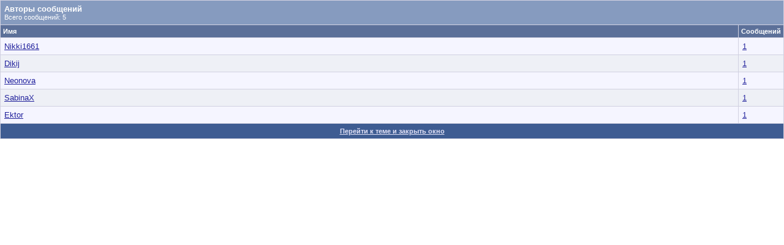

--- FILE ---
content_type: text/html; charset=windows-1251
request_url: https://forum.dneprcity.net/misc.php?do=whoposted&t=317153
body_size: 3025
content:
<!DOCTYPE html PUBLIC "-//W3C//DTD XHTML 1.0 Transitional//EN" "http://www.w3.org/TR/xhtml1/DTD/xhtml1-transitional.dtd">
<html xmlns="http://www.w3.org/1999/xhtml" dir="ltr" lang="ru">
<head>
	<meta http-equiv="Content-Type" content="text/html; charset=windows-1251" />
<meta name="generator" content="vBulletin 3.7.0" />

<meta name="keywords" content="Город Днепр, афиша, днепропетровск, авторынок, форум Днепропетровска, объявления, город, Dnepropetrovsk, Днепропетровский форум, знакомства, справка, автобазар, недвижимость, работа, фото, новости, Днепропетровские форумы" />
<meta name="description" content="Форум города Днепр! Форум посвящен городу Днепропетровску и его жителям. На форуме размещена доска объявлений, новости, информация о городе, афиша, работа в Днепропетровске и авторынок" />


<!-- CSS Stylesheet -->
<style type="text/css" id="vbulletin_css">
/**
* vBulletin 3.7.0 CSS
* Style: 'dneprcity'; Style ID: 2
*/
body
{
	background: #FFFFFF;
	color: #000000;
	font: 10pt verdana, geneva, lucida, 'lucida grande', arial, helvetica, sans-serif;
	margin: 5px 10px 10px 10px;
	padding: 0px;
}
a:link, body_alink
{
	color: #22229C;
}
a:visited, body_avisited
{
	color: #22229C;
}
a:hover, a:active, body_ahover
{
	color: #FF4400;
}
.page
{
	background: #FFFFFF;
	color: #000000;
}
td, th, p, li
{
	font: 10pt verdana, geneva, lucida, 'lucida grande', arial, helvetica, sans-serif;
}
.tborder
{
	background: #D1D1E1;
	color: #000000;
	border: 0px solid #D1D1E1;
}
.tcat
{
	background: #869BBF url(images/gradients/gradient_tcat.gif) repeat-x top left;
	color: #FFFFFF;
	font: bold 10pt verdana, geneva, lucida, 'lucida grande', arial, helvetica, sans-serif;
}
.tcat a:link, .tcat_alink
{
	color: #ffffff;
	text-decoration: none;
}
.tcat a:visited, .tcat_avisited
{
	color: #ffffff;
	text-decoration: none;
}
.tcat a:hover, .tcat a:active, .tcat_ahover
{
	color: #FFFF66;
	text-decoration: underline;
}
.thead
{
	background: #5C7099 url(images/gradients/gradient_thead.gif) repeat-x top left;
	color: #FFFFFF;
	font: bold 11px tahoma, verdana, geneva, lucida, 'lucida grande', arial, helvetica, sans-serif;
}
.thead a:link, .thead_alink
{
	color: #FFFFFF;
}
.thead a:visited, .thead_avisited
{
	color: #FFFFFF;
}
.thead a:hover, .thead a:active, .thead_ahover
{
	color: #FFFF00;
}
.tfoot
{
	background: #3E5C92;
	color: #E0E0F6;
}
.tfoot a:link, .tfoot_alink
{
	color: #E0E0F6;
}
.tfoot a:visited, .tfoot_avisited
{
	color: #E0E0F6;
}
.tfoot a:hover, .tfoot a:active, .tfoot_ahover
{
	color: #FFFF66;
}
.alt1, .alt1Active
{
	background: #F5F5FF;
	color: #000000;
}
.alt2, .alt2Active
{
	background: #eef0f6;
	color: #000000;
}
.inlinemod
{
	background: #FFFFCC;
	color: #000000;
}
.wysiwyg
{
	background: #F5F5FF;
	color: #000000;
	font: 10pt verdana, geneva, lucida, 'lucida grande', arial, helvetica, sans-serif;
	margin: 5px 10px 10px 10px;
	padding: 0px;
}
.wysiwyg a:link, .wysiwyg_alink
{
	color: #22229C;
}
.wysiwyg a:visited, .wysiwyg_avisited
{
	color: #22229C;
}
.wysiwyg a:hover, .wysiwyg a:active, .wysiwyg_ahover
{
	color: #FF4400;
}
textarea, .bginput
{
	font: 10pt verdana, geneva, lucida, 'lucida grande', arial, helvetica, sans-serif;
}
.bginput option, .bginput optgroup
{
	font-size: 10pt;
	font-family: verdana, geneva, lucida, 'lucida grande', arial, helvetica, sans-serif;
}
.button
{
	font: 11px verdana, geneva, lucida, 'lucida grande', arial, helvetica, sans-serif;
}
select
{
	font: 11px verdana, geneva, lucida, 'lucida grande', arial, helvetica, sans-serif;
}
option, optgroup
{
	font-size: 11px;
	font-family: verdana, geneva, lucida, 'lucida grande', arial, helvetica, sans-serif;
}
.smallfont
{
	font: 11px verdana, geneva, lucida, 'lucida grande', arial, helvetica, sans-serif;
}
.time
{
	color: #666686;
}
.navbar
{
	font: 11px verdana, geneva, lucida, 'lucida grande', arial, helvetica, sans-serif;
}
.highlight
{
	color: #FF0000;
	font-weight: bold;
}
.fjsel
{
	background: #3E5C92;
	color: #E0E0F6;
}
.fjdpth0
{
	background: #F7F7F7;
	color: #000000;
}
.panel
{
	background: #E4E7F5 url(images/gradients/gradient_panel.gif) repeat-x top left;
	color: #000000;
	padding: 10px;
	border: 2px outset;
}
.panelsurround
{
	background: #D1D4E0 url(images/gradients/gradient_panelsurround.gif) repeat-x top left;
	color: #000000;
}
legend
{
	color: #22229C;
	font: 11px tahoma, verdana, geneva, lucida, 'lucida grande', arial, helvetica, sans-serif;
}
.vbmenu_control
{
	background: #738FBF;
	color: #FFFFFF;
	font: bold 11px tahoma, verdana, geneva, lucida, 'lucida grande', arial, helvetica, sans-serif;
	padding: 3px 6px 3px 6px;
	white-space: nowrap;
}
.vbmenu_control a:link, .vbmenu_control_alink
{
	color: #FFFFFF;
	text-decoration: none;
}
.vbmenu_control a:visited, .vbmenu_control_avisited
{
	color: #FFFFFF;
	text-decoration: none;
}
.vbmenu_control a:hover, .vbmenu_control a:active, .vbmenu_control_ahover
{
	color: #FFFFFF;
	text-decoration: underline;
}
.vbmenu_popup
{
	background: #FFFFFF;
	color: #000000;
	border: 1px solid #0B198C;
}
.vbmenu_option
{
	background: #BBC7CE;
	color: #000000;
	font: 11px verdana, geneva, lucida, 'lucida grande', arial, helvetica, sans-serif;
	white-space: nowrap;
	cursor: pointer;
}
.vbmenu_option a:link, .vbmenu_option_alink
{
	color: #22229C;
	text-decoration: none;
}
.vbmenu_option a:visited, .vbmenu_option_avisited
{
	color: #22229C;
	text-decoration: none;
}
.vbmenu_option a:hover, .vbmenu_option a:active, .vbmenu_option_ahover
{
	color: #FFFFFF;
	text-decoration: none;
}
.vbmenu_hilite
{
	background: #8A949E;
	color: #FFFFFF;
	font: 11px verdana, geneva, lucida, 'lucida grande', arial, helvetica, sans-serif;
	white-space: nowrap;
	cursor: pointer;
}
.vbmenu_hilite a:link, .vbmenu_hilite_alink
{
	color: #FFFFFF;
	text-decoration: none;
}
.vbmenu_hilite a:visited, .vbmenu_hilite_avisited
{
	color: #FFFFFF;
	text-decoration: none;
}
.vbmenu_hilite a:hover, .vbmenu_hilite a:active, .vbmenu_hilite_ahover
{
	color: #FFFFFF;
	text-decoration: none;
}
/* ***** styling for 'big' usernames on postbit etc. ***** */
.bigusername { font-size: 14pt; }

/* ***** small padding on 'thead' elements ***** */
td.thead, th.thead, div.thead { padding: 4px; }

/* ***** basic styles for multi-page nav elements */
.pagenav a { text-decoration: none; }
.pagenav td { padding: 2px 4px 2px 4px; }

/* ***** de-emphasized text */
.shade, a.shade:link, a.shade:visited { color: #777777; text-decoration: none; }
a.shade:active, a.shade:hover { color: #FF4400; text-decoration: underline; }
.tcat .shade, .thead .shade, .tfoot .shade { color: #DDDDDD; }

/* ***** define margin and font-size for elements inside panels ***** */
.fieldset { margin-bottom: 6px; }
.fieldset, .fieldset td, .fieldset p, .fieldset li { font-size: 11px; }
</style>
<link rel="stylesheet" type="text/css" href="clientscript/vbulletin_important.css?v=3.7.0" />


<!-- / CSS Stylesheet -->

<script type="text/javascript" src="clientscript/yui/yahoo-dom-event/yahoo-dom-event.js?v=3.7.0"></script>
<script type="text/javascript" src="clientscript/yui/connection/connection-min.js?v=3.7.0"></script>
<script type="text/javascript">
<!--
var SESSIONURL = "s=b7163a6c3700cb6815da8d07442ec63f&";
var SECURITYTOKEN = "guest";
var IMGDIR_MISC = "images/misc";
var vb_disable_ajax = parseInt("0", 10);
// -->
</script>
<script type="text/javascript" src="clientscript/vbulletin_global.js?v=3.7.0"></script>
<script type="text/javascript" src="clientscript/vbulletin_menu.js?v=3.7.0"></script>


	<link rel="alternate" type="application/rss+xml" title="Форум города Днепр (Днепропетровска) RSS Feed" href="external.php?type=RSS2" />
	
<link rel="stylesheet" type="text/css" href="https://forum.dneprcity.net/vmoods/style.css?v=2.0" />
	<title>Авторы сообщений - Форум города Днепр (Днепропетровска)</title>
</head>
<body onload="self.focus()" style="margin:0px">

<table class="tborder" cellpadding="6" cellspacing="1" border="0" width="100%">
<tr>
	<td class="tcat" colspan="2">
		Авторы сообщений
		<div class="smallfont">Всего сообщений: 5</div>
	</td>
</tr>
<tr>
	<td class="thead" width="100%">Имя</td>
	<td class="thead">Сообщений</td>
</tr>
<tr>
	<td class="alt1">
		
			<a href="member.php?s=b7163a6c3700cb6815da8d07442ec63f&amp;u=37911" target="_blank">Nikki1661</a>
		
	</td>
	<td class="alt1"><a href="search.php?s=b7163a6c3700cb6815da8d07442ec63f&amp;do=finduser&amp;userid=37911&amp;searchthreadid=317153" onclick="opener.location=('search.php?s=b7163a6c3700cb6815da8d07442ec63f&amp;do=finduser&amp;userid=37911&amp;searchthreadid=317153'); self.close();">1</a></td>
</tr><tr>
	<td class="alt2">
		
			<a href="member.php?s=b7163a6c3700cb6815da8d07442ec63f&amp;u=50913" target="_blank">Dikij</a>
		
	</td>
	<td class="alt2"><a href="search.php?s=b7163a6c3700cb6815da8d07442ec63f&amp;do=finduser&amp;userid=50913&amp;searchthreadid=317153" onclick="opener.location=('search.php?s=b7163a6c3700cb6815da8d07442ec63f&amp;do=finduser&amp;userid=50913&amp;searchthreadid=317153'); self.close();">1</a></td>
</tr><tr>
	<td class="alt1">
		
			<a href="member.php?s=b7163a6c3700cb6815da8d07442ec63f&amp;u=45035" target="_blank">Neonova</a>
		
	</td>
	<td class="alt1"><a href="search.php?s=b7163a6c3700cb6815da8d07442ec63f&amp;do=finduser&amp;userid=45035&amp;searchthreadid=317153" onclick="opener.location=('search.php?s=b7163a6c3700cb6815da8d07442ec63f&amp;do=finduser&amp;userid=45035&amp;searchthreadid=317153'); self.close();">1</a></td>
</tr><tr>
	<td class="alt2">
		
			<a href="member.php?s=b7163a6c3700cb6815da8d07442ec63f&amp;u=43404" target="_blank">SabinaX</a>
		
	</td>
	<td class="alt2"><a href="search.php?s=b7163a6c3700cb6815da8d07442ec63f&amp;do=finduser&amp;userid=43404&amp;searchthreadid=317153" onclick="opener.location=('search.php?s=b7163a6c3700cb6815da8d07442ec63f&amp;do=finduser&amp;userid=43404&amp;searchthreadid=317153'); self.close();">1</a></td>
</tr><tr>
	<td class="alt1">
		
			<a href="member.php?s=b7163a6c3700cb6815da8d07442ec63f&amp;u=42636" target="_blank">Ektor</a>
		
	</td>
	<td class="alt1"><a href="search.php?s=b7163a6c3700cb6815da8d07442ec63f&amp;do=finduser&amp;userid=42636&amp;searchthreadid=317153" onclick="opener.location=('search.php?s=b7163a6c3700cb6815da8d07442ec63f&amp;do=finduser&amp;userid=42636&amp;searchthreadid=317153'); self.close();">1</a></td>
</tr>
<tr>
	<td class="tfoot" colspan="2" align="center"><div class="smallfont">
		<a href="showthread.php?s=b7163a6c3700cb6815da8d07442ec63f&amp;t=317153" onclick="opener.location=('showthread.php?s=b7163a6c3700cb6815da8d07442ec63f&amp;t=317153'); self.close();"><strong>Перейти к теме и закрыть окно</strong></a>
	</div></td>
</tr>
</table>

</body>
</html>

--- FILE ---
content_type: text/css
request_url: https://forum.dneprcity.net/vmoods/style.css?v=2.0
body_size: 371
content:
/*
 vMoods by luqmanamjad.com
 Created by Luqman Amjad aka Sniper
 http://www.luqmanamjad.com
 http://twitter.com/luqmanamjad
 Required: vbulletin 3.8.x
*/
#vmoods a:active. #vmoods a:link, #vmoods a:hover{
	background: none;
	color: none;
}
#vmoods img{
	border: none;
}
#vmoods_menu div{
	padding: 5px;
}
#vmoods_menu div ul.list{
	list-style: none;
	margin: 0; padding: 5px;
	height: 200px;
	overflow: auto;
	overflow-x: hidden;
}
#vmoods_menu div ul.list li{
	padding: 0 20px 0 0;
	margin: 0;
}
#vmoods_menu div ul.list li img{
	background-image: url(../images/misc/11x11progress.gif);
	background-repeat: no-repeat;
	background-position: center bottom;
	display: block;
	border: none;
}
#vmoods_menu div ul.list li a, #vmoods_menu div ul.list li{
	background: none;
	border: none;
}
#vmoods_menu div ul.list li a:hover img{
	background: none;
	opacity: 0.25;
	filter: alpha(opacity = 25);
}
/* start - classic */
#vmoods_menu_classic_72x15{
	margin: 2px 0 0 0;
	height: 15px;
}
#vmoods_menu_classic_72x15 span, #vmoods_menu_classic_72x15 img{
	vertical-align: middle;
}
.vmoods_postbit_legacy_classic_72x15{
	margin: 0 0 5px 0;
	height: 15px;
}
.vmoods_postbit_classic_72x15 span, .vmoods_postbit_classic_72x15 img, .vmoods_postbit_legacy_classic_72x15 span, .vmoods_postbit_legacy_classic_72x15 img{
	vertical-align: middle;
}
/* start - shelley */
#vmoods_menu_shelley_93x30{
	position: relative;
	margin: 15px 0 0 0;
	height: 20px;
}
#vmoods_menu_shelley_93x30 span{
	position: relative;
}
#vmoods_menu_shelley_93x30 a{
	position: absolute;
	left: 80px; top: -15px;
}
.vmoods_postbit_legacy_shelley_93x30{
	position: relative;
	margin: 10px 0 5px 0;
	height: 20px;
}
.vmoods_postbit_legacy_shelley_93x30 span{
	position: absolute;
}
.vmoods_postbit_legacy_shelley_93x30 img{
	position: absolute;
	left: 80px; top: -15px;
}
.vmoods_postbit_shelley_93x30 {
	position: relative;
}
.vmoods_postbit_shelley_93x30 span{
	position: relative;
	top: -10px;
}
.vmoods_postbit_shelley_93x30 img{
	position: relative;
	top: -5px;
}